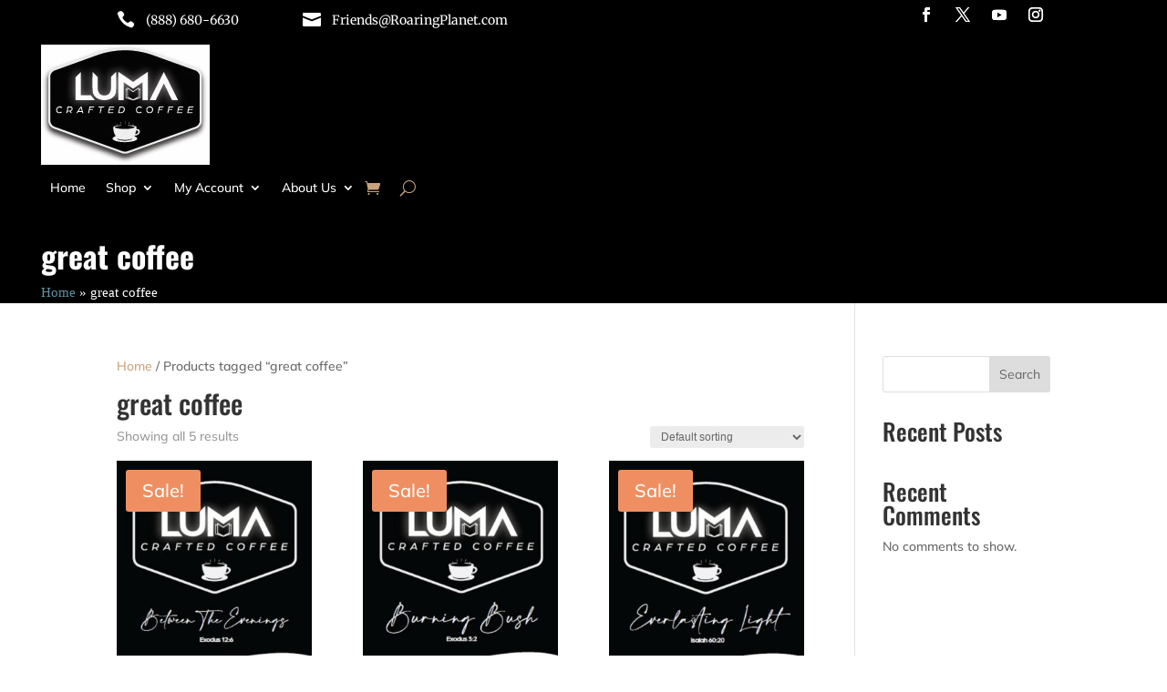

--- FILE ---
content_type: text/css
request_url: https://luma.coffee/wp-content/et-cache/1/7/99/et-core-unified-cpt-99.min.css?ver=1762313029
body_size: 1129
content:
.et-db #et-boc .et-l .et_pb_section_0_tb_header.et_pb_section{padding-top:0px;padding-bottom:0px;margin-top:0px;margin-bottom:0px}.et-db #et-boc .et-l .et_pb_section_1_tb_header.et_pb_section{padding-top:0px;padding-bottom:0px;margin-top:0px;margin-bottom:0px;background-color:#000000!important}.et-db #et-boc .et-l .et_pb_row_0_tb_header,.et-db #et-boc .et-l .et_pb_row_1_tb_header,.et-db #et-boc .et-l .et_pb_menu_0_tb_header.et_pb_menu{background-color:RGBA(255,255,255,0)}.et-db #et-boc .et-l .et_pb_row_0_tb_header.et_pb_row{padding-top:10px!important;padding-bottom:3px!important;padding-top:10px;padding-bottom:3px}.et-db #et-boc .et-l .et_pb_column_0_tb_header,.et-db #et-boc .et-l .et_pb_column_1_tb_header,.et-db #et-boc .et-l .et_pb_column_3_tb_header,.et-db #et-boc .et-l .et_pb_column_4_tb_header{margin:auto}.et-db #et-boc .et-l .et_pb_blurb_0_tb_header.et_pb_blurb .et_pb_module_header,.et-db #et-boc .et-l .et_pb_blurb_0_tb_header.et_pb_blurb .et_pb_module_header a,.et-db #et-boc .et-l .et_pb_blurb_1_tb_header.et_pb_blurb .et_pb_module_header,.et-db #et-boc .et-l .et_pb_blurb_1_tb_header.et_pb_blurb .et_pb_module_header a{font-family:'Merriweather',Georgia,"Times New Roman",serif;font-size:14px;color:#FFFFFF!important}.et-db #et-boc .et-l .et_pb_blurb_0_tb_header.et_pb_blurb .et_pb_module_header,.et-db #et-boc .et-l .et_pb_blurb_1_tb_header.et_pb_blurb .et_pb_module_header{margin-top:4px;margin-left:-15px}.et-db #et-boc .et-l .et_pb_blurb_0_tb_header .et-pb-icon,.et-db #et-boc .et-l .et_pb_blurb_1_tb_header .et-pb-icon{font-size:20px;color:#FFFFFF;font-family:ETmodules!important;font-weight:400!important}.et-db #et-boc .et-l .et_pb_blurb_1_tb_header.et_pb_blurb{margin-left:-60px!important}.et-db #et-boc .et-l ul.et_pb_social_media_follow_0_tb_header a.icon{border-radius:16px 16px 16px 16px}.et-db #et-boc .et-l ul.et_pb_social_media_follow_0_tb_header{padding-top:0px!important;padding-bottom:0px!important;margin-top:-10px!important}.et-db #et-boc .et-l .et_pb_social_media_follow_0_tb_header li a.icon:before{transition:color 300ms ease 0ms}.et-db #et-boc .et-l .et_pb_social_media_follow_0_tb_header li.et_pb_social_icon a.icon:before{color:#FFFFFF}.et-db #et-boc .et-l .et_pb_social_media_follow_0_tb_header li.et_pb_social_icon a.icon:hover:before{color:#c7a17a}.et-db #et-boc .et-l .et_pb_row_1_tb_header.et_pb_row{padding-top:6px!important;padding-right:0px!important;padding-bottom:0px!important;padding-top:6px;padding-right:0px;padding-bottom:0px}.et-db #et-boc .et-l .et_pb_row_1_tb_header,body.et-db #page-container .et-db #et-boc .et-l #et-boc .et-l .et_pb_row_1_tb_header.et_pb_row,body.et_pb_pagebuilder_layout.single.et-db #page-container #et-boc .et-l #et-boc .et-l .et_pb_row_1_tb_header.et_pb_row,body.et_pb_pagebuilder_layout.single.et_full_width_page.et-db #page-container #et-boc .et-l .et_pb_row_1_tb_header.et_pb_row{width:93%;max-width:1200px}.et-db #et-boc .et-l .et_pb_image_0_tb_header{background-color:RGBA(255,255,255,0);margin-bottom:-30px!important;width:20%;text-align:left;margin-left:0}.et-db #et-boc .et-l .et_pb_menu_0_tb_header.et_pb_menu ul li a,.et-db #et-boc .et-l .et_pb_text_0_tb_header.et_pb_text,.et-db #et-boc .et-l .et_pb_menu_0_tb_header.et_pb_menu ul li.current-menu-item a,.et-db #et-boc .et-l .et_pb_menu_0_tb_header.et_pb_menu .nav li ul.sub-menu a,.et-db #et-boc .et-l .et_pb_menu_0_tb_header.et_pb_menu .nav li ul.sub-menu li.current-menu-item a,.et-db #et-boc .et-l .et_pb_menu_0_tb_header.et_pb_menu .et_mobile_menu a{color:#FFFFFF!important}.et-db #et-boc .et-l .et_pb_menu_0_tb_header{padding-top:10px;padding-right:10px;padding-bottom:10px;padding-left:10px;margin-top:30px!important;width:40%}.et-db #et-boc .et-l .et_pb_menu_0_tb_header.et_pb_menu .nav li ul,.et-db #et-boc .et-l .et_pb_menu_0_tb_header.et_pb_menu .et_mobile_menu,.et-db #et-boc .et-l .et_pb_menu_0_tb_header.et_pb_menu .et_mobile_menu ul,.et-db #et-boc .et-l .et_pb_social_media_follow_network_2_tb_header a.icon{background-color:RGBA(255,255,255,0)!important}.et-db #et-boc .et-l .et_pb_menu_0_tb_header .et_pb_menu_inner_container>.et_pb_menu__logo-wrap,.et-db #et-boc .et-l .et_pb_menu_0_tb_header .et_pb_menu__logo-slot{width:auto;max-width:100%}.et-db #et-boc .et-l .et_pb_menu_0_tb_header .et_pb_menu_inner_container>.et_pb_menu__logo-wrap .et_pb_menu__logo img,.et-db #et-boc .et-l .et_pb_menu_0_tb_header .et_pb_menu__logo-slot .et_pb_menu__logo-wrap img{height:auto;max-height:none}.et-db #et-boc .et-l .et_pb_menu_0_tb_header .mobile_nav .mobile_menu_bar:before,.et-db #et-boc .et-l .et_pb_menu_0_tb_header .et_pb_menu__icon.et_pb_menu__search-button,.et-db #et-boc .et-l .et_pb_menu_0_tb_header .et_pb_menu__icon.et_pb_menu__close-search-button,.et-db #et-boc .et-l .et_pb_menu_0_tb_header .et_pb_menu__icon.et_pb_menu__cart-button{color:#c7a27b}.et-db #et-boc .et-l .et_pb_post_title_0_tb_header .et_pb_title_container h1.entry-title,.et-db #et-boc .et-l .et_pb_post_title_0_tb_header .et_pb_title_container h2.entry-title,.et-db #et-boc .et-l .et_pb_post_title_0_tb_header .et_pb_title_container h3.entry-title,.et-db #et-boc .et-l .et_pb_post_title_0_tb_header .et_pb_title_container h4.entry-title,.et-db #et-boc .et-l .et_pb_post_title_0_tb_header .et_pb_title_container h5.entry-title,.et-db #et-boc .et-l .et_pb_post_title_0_tb_header .et_pb_title_container h6.entry-title{font-weight:700;font-size:34px;color:#FFFFFF!important;text-align:left}.et-db #et-boc .et-l .et_pb_post_title_0_tb_header .et_pb_title_container .et_pb_title_meta_container,.et-db #et-boc .et-l .et_pb_post_title_0_tb_header .et_pb_title_container .et_pb_title_meta_container a{text-align:center}.et-db #et-boc .et-l .et_pb_text_0_tb_header.et_pb_text a{color:#6190A2!important}.et-db #et-boc .et-l .et_pb_text_0_tb_header{margin-top:-30px!important}.et-db #et-boc .et-l .et_pb_column_2_tb_header{padding-top:2px;padding-bottom:6px;margin:auto}.et-db #et-boc .et-l .et_pb_social_media_follow_network_1_tb_header a.icon:hover{background-image:initial!important;background-color:transparent!important}@media only screen and (max-width:980px){.et-db #et-boc .et-l ul.et_pb_social_media_follow_0_tb_header{margin-top:-10px!important}.et-db #et-boc .et-l .et_pb_row_1_tb_header.et_pb_row{padding-top:6px!important;padding-right:0px!important;padding-bottom:0px!important;padding-top:6px!important;padding-right:0px!important;padding-bottom:0px!important}.et-db #et-boc .et-l .et_pb_image_0_tb_header .et_pb_image_wrap img{width:auto}}@media only screen and (min-width:768px) and (max-width:980px){.et-db #et-boc .et-l .et_pb_section_0_tb_header,.et-db #et-boc .et-l .et_pb_section_1_tb_header{display:none!important}}@media only screen and (max-width:767px){.et-db #et-boc .et-l .et_pb_section_0_tb_header,.et-db #et-boc .et-l .et_pb_section_1_tb_header{display:none!important}.et-db #et-boc .et-l ul.et_pb_social_media_follow_0_tb_header{margin-top:-25px!important}.et-db #et-boc .et-l .et_pb_row_1_tb_header.et_pb_row{padding-top:6px!important;padding-right:0px!important;padding-bottom:0px!important;padding-top:6px!important;padding-right:0px!important;padding-bottom:0px!important}.et-db #et-boc .et-l .et_pb_image_0_tb_header .et_pb_image_wrap img{width:auto}}

--- FILE ---
content_type: text/css
request_url: https://luma.coffee/wp-content/et-cache/1/7/100/et-core-unified-cpt-deferred-100.min.css?ver=1762294669
body_size: 1207
content:
.et-db #et-boc .et-l .et_pb_section_0_tb_footer.et_pb_section{padding-top:0px;padding-bottom:0px;margin-top:0px;margin-bottom:0px}.et-db #et-boc .et-l .et_pb_section_0_tb_footer,.et-db #et-boc .et-l .et_pb_section_1_tb_footer{z-index:10;position:relative}.et-db #et-boc .et-l .et_pb_section_1_tb_footer.et_pb_section{padding-bottom:0px;background-color:#000000!important}.et-db #et-boc .et-l .et_pb_row_0_tb_footer.et_pb_row{padding-top:0px!important;padding-bottom:0px!important;margin-top:-20px!important;padding-top:0px;padding-bottom:0px}.et-db #et-boc .et-l .et_pb_divider_0_tb_footer:before{border-top-color:#c7a27b}.et-db #et-boc .et-l .et_pb_row_1_tb_footer{border-bottom-width:1px;border-bottom-color:#FFFFFF}.et-db #et-boc .et-l .et_pb_row_1_tb_footer.et_pb_row{padding-bottom:0px!important;padding-bottom:0px}.et-db #et-boc .et-l .et_pb_row_1_tb_footer,body.et-db #page-container .et-db #et-boc .et-l #et-boc .et-l .et_pb_row_1_tb_footer.et_pb_row,body.et_pb_pagebuilder_layout.single.et-db #page-container #et-boc .et-l #et-boc .et-l .et_pb_row_1_tb_footer.et_pb_row,body.et_pb_pagebuilder_layout.single.et_full_width_page.et-db #page-container #et-boc .et-l #et-boc .et-l .et_pb_row_1_tb_footer.et_pb_row{max-width:1200px}.et-db #et-boc .et-l .et_pb_column_1_tb_footer{width:30%}.et-db #et-boc .et-l .et_pb_image_0_tb_footer{width:80%;max-width:80%;text-align:left;margin-left:0}.et-db #et-boc .et-l .et_pb_text_0_tb_footer.et_pb_text,.et-db #et-boc .et-l .et_pb_text_0_tb_footer h3,.et-db #et-boc .et-l .et_pb_text_4_tb_footer.et_pb_text,.et-db #et-boc .et-l .et_pb_blurb_9_tb_footer.et_pb_blurb,.et-db #et-boc .et-l .et_pb_text_5_tb_footer.et_pb_text,.et-db #et-boc .et-l .et_pb_text_5_tb_footer h3,.et-db #et-boc .et-l .et_pb_text_6_tb_footer.et_pb_text,.et-db #et-boc .et-l .et_pb_text_6_tb_footer h3,.et-db #et-boc .et-l .et_pb_text_7_tb_footer.et_pb_text{color:#FFFFFF!important}.et-db #et-boc .et-l .et_pb_text_1_tb_footer h3,.et-db #et-boc .et-l .et_pb_text_2_tb_footer h3,.et-db #et-boc .et-l .et_pb_text_3_tb_footer h3{font-weight:700;color:#FFFFFF!important}.et-db #et-boc .et-l .et_pb_text_1_tb_footer,.et-db #et-boc .et-l .et_pb_text_2_tb_footer,.et-db #et-boc .et-l .et_pb_text_3_tb_footer{margin-top:18px!important}.et-db #et-boc .et-l .et_pb_blurb_0_tb_footer.et_pb_blurb p,.et-db #et-boc .et-l .et_pb_blurb_1_tb_footer.et_pb_blurb p,.et-db #et-boc .et-l .et_pb_blurb_2_tb_footer.et_pb_blurb p,.et-db #et-boc .et-l .et_pb_blurb_3_tb_footer.et_pb_blurb p,.et-db #et-boc .et-l .et_pb_blurb_4_tb_footer.et_pb_blurb p,.et-db #et-boc .et-l .et_pb_blurb_5_tb_footer.et_pb_blurb p,.et-db #et-boc .et-l .et_pb_blurb_6_tb_footer.et_pb_blurb p,.et-db #et-boc .et-l .et_pb_blurb_7_tb_footer.et_pb_blurb p,.et-db #et-boc .et-l .et_pb_blurb_8_tb_footer.et_pb_blurb p{line-height:3em}.et-db #et-boc .et-l .et_pb_blurb_0_tb_footer.et_pb_blurb,.et-db #et-boc .et-l .et_pb_blurb_3_tb_footer.et_pb_blurb,.et-db #et-boc .et-l .et_pb_blurb_6_tb_footer.et_pb_blurb{font-weight:600;color:#FFFFFF!important;line-height:3em}.et-db #et-boc .et-l .et_pb_blurb_0_tb_footer.et_pb_blurb .et_pb_blurb_description a,.et-db #et-boc .et-l .et_pb_blurb_1_tb_footer.et_pb_blurb .et_pb_blurb_description a,.et-db #et-boc .et-l .et_pb_blurb_2_tb_footer.et_pb_blurb .et_pb_blurb_description a,.et-db #et-boc .et-l .et_pb_blurb_3_tb_footer.et_pb_blurb .et_pb_blurb_description a,.et-db #et-boc .et-l .et_pb_blurb_4_tb_footer.et_pb_blurb .et_pb_blurb_description a,.et-db #et-boc .et-l .et_pb_blurb_5_tb_footer.et_pb_blurb .et_pb_blurb_description a,.et-db #et-boc .et-l .et_pb_blurb_6_tb_footer.et_pb_blurb .et_pb_blurb_description a,.et-db #et-boc .et-l .et_pb_blurb_7_tb_footer.et_pb_blurb .et_pb_blurb_description a,.et-db #et-boc .et-l .et_pb_blurb_8_tb_footer.et_pb_blurb .et_pb_blurb_description a{color:#FFFFFF!important;transition:color 300ms ease 0ms}.et-db #et-boc .et-l .et_pb_blurb_0_tb_footer.et_pb_blurb .et_pb_blurb_description a:hover,.et-db #et-boc .et-l .et_pb_blurb_1_tb_footer.et_pb_blurb .et_pb_blurb_description a:hover,.et-db #et-boc .et-l .et_pb_blurb_2_tb_footer.et_pb_blurb .et_pb_blurb_description a:hover,.et-db #et-boc .et-l .et_pb_blurb_3_tb_footer.et_pb_blurb .et_pb_blurb_description a:hover,.et-db #et-boc .et-l .et_pb_blurb_4_tb_footer.et_pb_blurb .et_pb_blurb_description a:hover,.et-db #et-boc .et-l .et_pb_blurb_5_tb_footer.et_pb_blurb .et_pb_blurb_description a:hover,.et-db #et-boc .et-l .et_pb_blurb_6_tb_footer.et_pb_blurb .et_pb_blurb_description a:hover,.et-db #et-boc .et-l .et_pb_blurb_7_tb_footer.et_pb_blurb .et_pb_blurb_description a:hover,.et-db #et-boc .et-l .et_pb_blurb_8_tb_footer.et_pb_blurb .et_pb_blurb_description a:hover,.et-db #et-boc .et-l .et_pb_text_7_tb_footer.et_pb_text a{color:#c7a17a!important}.et-db #et-boc .et-l .et_pb_blurb_1_tb_footer.et_pb_blurb,.et-db #et-boc .et-l .et_pb_blurb_2_tb_footer.et_pb_blurb,.et-db #et-boc .et-l .et_pb_blurb_4_tb_footer.et_pb_blurb,.et-db #et-boc .et-l .et_pb_blurb_5_tb_footer.et_pb_blurb,.et-db #et-boc .et-l .et_pb_blurb_7_tb_footer.et_pb_blurb,.et-db #et-boc .et-l .et_pb_blurb_8_tb_footer.et_pb_blurb{font-weight:600;color:#FFFFFF!important;line-height:3em;margin-top:-20px!important}.et-db #et-boc .et-l .et_pb_blurb_2_tb_footer .et_pb_main_blurb_image .et_pb_image_wrap{max-width:90%}.et-db #et-boc .et-l .et_pb_blurb_2_tb_footer .et_pb_main_blurb_image .et_pb_only_image_mode_wrap,.et-db #et-boc .et-l .et_pb_blurb_2_tb_footer .et_pb_main_blurb_image .et-pb-icon{background-color:RGBA(255,255,255,0)}.et-db #et-boc .et-l .et_pb_blurb_4_tb_footer .et_pb_main_blurb_image .et_pb_image_wrap{max-width:100%}.et-db #et-boc .et-l .et_pb_section_2_tb_footer.et_pb_section{background-color:#000000!important}.et-db #et-boc .et-l .et_pb_text_4_tb_footer{font-weight:700;font-size:18px}.et-db #et-boc .et-l .et_pb_blurb_9_tb_footer .et-pb-icon,.et-db #et-boc .et-l .et_pb_blurb_11_tb_footer .et-pb-icon{font-size:18px;color:#c7a27b;font-family:FontAwesome!important;font-weight:900!important}.et-db #et-boc .et-l .et_pb_blurb_10_tb_footer.et_pb_blurb,.et-db #et-boc .et-l .et_pb_blurb_11_tb_footer.et_pb_blurb{color:#FFFFFF!important;margin-top:-6px!important}.et-db #et-boc .et-l .et_pb_blurb_10_tb_footer .et-pb-icon{font-size:18px;color:#c7a27b;font-family:ETmodules!important;font-weight:400!important}body.et-db #page-container #et-boc .et-l .et_pb_section .et_pb_contact_form_0_tb_footer.et_pb_contact_form_container.et_pb_module .et_pb_button{color:#000000!important}.et-db #et-boc .et-l ul.et_pb_social_media_follow_0_tb_footer a.icon{border-radius:16px 16px 16px 16px}.et-db #et-boc .et-l ul.et_pb_social_media_follow_0_tb_footer{padding-top:0px!important;padding-bottom:0px!important;margin-top:-10px!important}.et-db #et-boc .et-l .et_pb_social_media_follow_0_tb_footer li a.icon:before{transition:color 300ms ease 0ms}.et-db #et-boc .et-l .et_pb_social_media_follow_0_tb_footer li.et_pb_social_icon a.icon:before{color:#FFFFFF}.et-db #et-boc .et-l .et_pb_social_media_follow_0_tb_footer li.et_pb_social_icon a.icon:hover:before{color:#c7a17a}.et-db #et-boc .et-l .et_pb_section_3_tb_footer.et_pb_section{padding-top:0px;padding-bottom:0px;background-color:#000000!important}.et-db #et-boc .et-l .et_pb_text_7_tb_footer{font-family:'Mulish',Helvetica,Arial,Lucida,sans-serif;font-weight:500}.et-db #et-boc .et-l .et_pb_text_7_tb_footer a{text-decoration:underline}.et-db #et-boc .et-l .et_pb_social_media_follow_network_1_tb_footer a.icon:hover{background-image:initial!important;background-color:transparent!important}.et-db #et-boc .et-l .et_pb_social_media_follow_network_2_tb_footer a.icon{background-color:RGBA(255,255,255,0)!important}@media only screen and (max-width:980px){.et-db #et-boc .et-l .et_pb_row_1_tb_footer{border-bottom-width:1px;border-bottom-color:#FFFFFF}.et-db #et-boc .et-l .et_pb_image_0_tb_footer .et_pb_image_wrap img{width:auto}.et-db #et-boc .et-l .et_pb_text_1_tb_footer,.et-db #et-boc .et-l .et_pb_text_2_tb_footer,.et-db #et-boc .et-l .et_pb_text_3_tb_footer{margin-top:18px!important}.et-db #et-boc .et-l .et_pb_blurb_1_tb_footer.et_pb_blurb,.et-db #et-boc .et-l .et_pb_blurb_2_tb_footer.et_pb_blurb,.et-db #et-boc .et-l .et_pb_blurb_4_tb_footer.et_pb_blurb,.et-db #et-boc .et-l .et_pb_blurb_5_tb_footer.et_pb_blurb,.et-db #et-boc .et-l .et_pb_blurb_7_tb_footer.et_pb_blurb,.et-db #et-boc .et-l .et_pb_blurb_8_tb_footer.et_pb_blurb{margin-top:-20px!important}body.et-db #page-container #et-boc .et-l .et_pb_section .et_pb_contact_form_0_tb_footer.et_pb_contact_form_container.et_pb_module .et_pb_button:after{display:inline-block;opacity:0}body.et-db #page-container #et-boc .et-l .et_pb_section .et_pb_contact_form_0_tb_footer.et_pb_contact_form_container.et_pb_module .et_pb_button:hover:after{opacity:1}.et-db #et-boc .et-l ul.et_pb_social_media_follow_0_tb_footer{margin-top:-10px!important}}@media only screen and (max-width:767px){.et-db #et-boc .et-l .et_pb_row_1_tb_footer{border-bottom-width:1px;border-bottom-color:#FFFFFF}.et-db #et-boc .et-l .et_pb_image_0_tb_footer .et_pb_image_wrap img{width:auto}.et-db #et-boc .et-l .et_pb_text_1_tb_footer,.et-db #et-boc .et-l .et_pb_text_2_tb_footer,.et-db #et-boc .et-l .et_pb_text_3_tb_footer{margin-top:0px!important}.et-db #et-boc .et-l .et_pb_blurb_1_tb_footer.et_pb_blurb,.et-db #et-boc .et-l .et_pb_blurb_2_tb_footer.et_pb_blurb,.et-db #et-boc .et-l .et_pb_blurb_4_tb_footer.et_pb_blurb,.et-db #et-boc .et-l .et_pb_blurb_5_tb_footer.et_pb_blurb,.et-db #et-boc .et-l .et_pb_blurb_7_tb_footer.et_pb_blurb,.et-db #et-boc .et-l .et_pb_blurb_8_tb_footer.et_pb_blurb{margin-top:-32px!important}body.et-db #page-container #et-boc .et-l .et_pb_section .et_pb_contact_form_0_tb_footer.et_pb_contact_form_container.et_pb_module .et_pb_button:after{display:inline-block;opacity:0}body.et-db #page-container #et-boc .et-l .et_pb_section .et_pb_contact_form_0_tb_footer.et_pb_contact_form_container.et_pb_module .et_pb_button:hover:after{opacity:1}.et-db #et-boc .et-l ul.et_pb_social_media_follow_0_tb_footer{margin-top:-25px!important}.et-db #et-boc .et-l .et_pb_text_7_tb_footer{font-size:11px}}